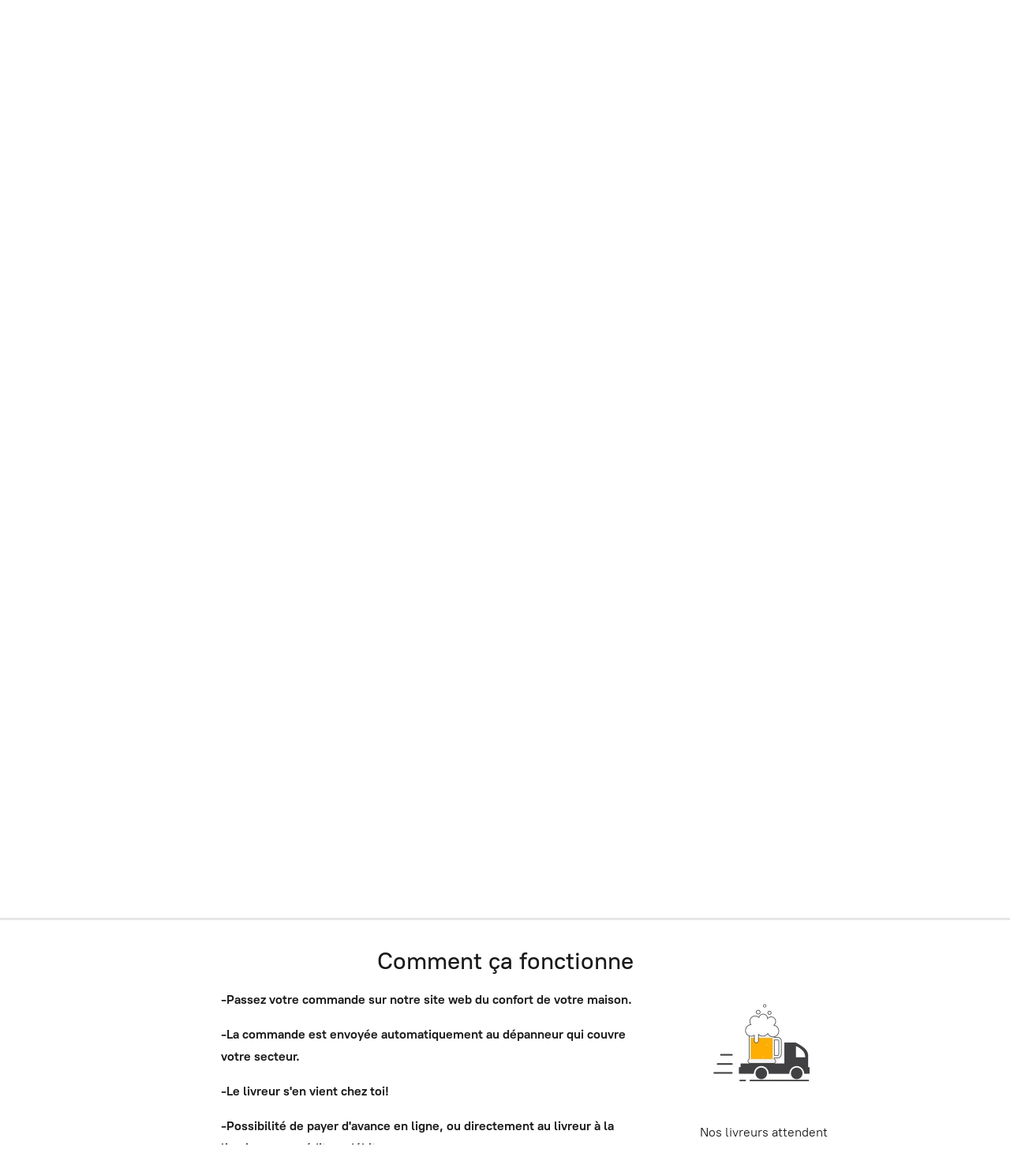

--- FILE ---
content_type: application/javascript;charset=utf-8
request_url: https://app.ecwid.com/categories.js?ownerid=70733545&jsonp=menu.fill
body_size: 1470
content:
menu.fill([{"id":146482007,"name":"Ville de Québec","nameForUrl":"Ville de Quebec","link":"#!/Ville-de-Quebec/c/146482007","slug":"ville-de-quebec","dataLevel":1,"sub":[{"id":146472761,"name":"Bière Commerciale","nameForUrl":"Biere Commerciale","link":"#!/Biere-Commerciale/c/146472761","slug":"biere-commerciale","dataLevel":2,"sub":[{"id":146540045,"name":"Bière Unité","nameForUrl":"Biere Unite","link":"#!/Biere-Unite/c/146540045","slug":"biere-unite-1","dataLevel":3,"sub":null},{"id":146518053,"name":"Caisse de 4","nameForUrl":"Caisse de 4","link":"#!/Caisse-de-4/c/146518053","slug":"caisse-de-4","dataLevel":3,"sub":null},{"id":146540046,"name":"Caisse de 6","nameForUrl":"Caisse de 6","link":"#!/Caisse-de-6/c/146540046","slug":"caisse-de-6-1","dataLevel":3,"sub":null},{"id":146558048,"name":"Caisse de 12","nameForUrl":"Caisse de 12","link":"#!/Caisse-de-12/c/146558048","slug":"caisse-de-12","dataLevel":3,"sub":null},{"id":146540294,"name":"Caisse de 20 et +","nameForUrl":"Caisse de 20 et +","link":"#!/Caisse-de-20-et/c/146540294","slug":"caisse-de-20-et","dataLevel":3,"sub":null}]},{"id":146518300,"name":"Microbrasserie/Importation","nameForUrl":"Microbrasserie/Importation","link":"#!/Microbrasserie-Importation/c/146518300","slug":"microbrasserie-importation","dataLevel":2,"sub":[{"id":146518055,"name":"Bière Unité","nameForUrl":"Biere Unite","link":"#!/Biere-Unite/c/146518055","slug":"biere-unite","dataLevel":3,"sub":null},{"id":146518547,"name":"Caisse de 4","nameForUrl":"Caisse de 4","link":"#!/Caisse-de-4/c/146518547","slug":"caisse-de-4-1","dataLevel":3,"sub":null},{"id":146518056,"name":"Caisse de 6","nameForUrl":"Caisse de 6","link":"#!/Caisse-de-6/c/146518056","slug":"caisse-de-6","dataLevel":3,"sub":null},{"id":146558049,"name":"Caisse de 12","nameForUrl":"Caisse de 12","link":"#!/Caisse-de-12/c/146558049","slug":"caisse-de-12-1","dataLevel":3,"sub":null}]},{"id":146518546,"name":"Vin","nameForUrl":"Vin","link":"#!/Vin/c/146518546","slug":"vin","dataLevel":2,"sub":[{"id":146528555,"name":"Vin Blanc","nameForUrl":"Vin Blanc","link":"#!/Vin-Blanc/c/146528555","slug":"vin-blanc","dataLevel":3,"sub":null},{"id":146518054,"name":"Vin Rouge","nameForUrl":"Vin Rouge","link":"#!/Vin-Rouge/c/146518054","slug":"vin-rouge","dataLevel":3,"sub":null},{"id":146518304,"name":"Vin Mousseux/Rosé","nameForUrl":"Vin Mousseux/Rose","link":"#!/Vin-Mousseux-Rose/c/146518304","slug":"vin-mousseux-rose","dataLevel":3,"sub":null}]},{"id":146518050,"name":"Mets Préparés","nameForUrl":"Mets Prepares","link":"#!/Mets-Prepares/c/146518050","slug":"mets-prepares","dataLevel":2,"sub":null},{"id":146518301,"name":"Boucherie et Viande","nameForUrl":"Boucherie et Viande","link":"#!/Boucherie-et-Viande/c/146518301","slug":"boucherie-et-viande","dataLevel":2,"sub":null},{"id":161453763,"name":"Surgelés","nameForUrl":"Surgeles","link":"#!/Surgeles/c/161453763","slug":"surgeles","dataLevel":2,"sub":[{"id":158886774,"name":"Mets Resto-to-go","nameForUrl":"Mets Resto-to-go","link":"#!/Mets-Resto-to-go/c/158886774","slug":"mets-resto-to-go","dataLevel":3,"sub":null},{"id":161455264,"name":"Mets Individuels","nameForUrl":"Mets Individuels","link":"#!/Mets-Individuels/c/161455264","slug":"mets-individuels","dataLevel":3,"sub":null}]},{"id":161471508,"name":"Pizza Surgelées","nameForUrl":"Pizza Surgelees","link":"#!/Pizza-Surgelees/c/161471508","slug":"pizza-surgelees","dataLevel":2,"sub":null},{"id":146528553,"name":"Produits Alimentaires","nameForUrl":"Produits Alimentaires","link":"#!/Produits-Alimentaires/c/146528553","slug":"produits-alimentaires","dataLevel":2,"sub":null},{"id":146558046,"name":"Fruits et Légumes","nameForUrl":"Fruits et Legumes","link":"#!/Fruits-et-Legumes/c/146558046","slug":"fruits-et-legumes","dataLevel":2,"sub":null},{"id":146518302,"name":"Bières sans Alcool","nameForUrl":"Bieres sans Alcool","link":"#!/Bieres-sans-Alcool/c/146518302","slug":"bieres-sans-alcool","dataLevel":2,"sub":null},{"id":146537539,"name":"Boissons Variées","nameForUrl":"Boissons Variees","link":"#!/Boissons-Variees/c/146537539","slug":"boissons-variees","dataLevel":2,"sub":null},{"id":146518051,"name":"Produits Laitier","nameForUrl":"Produits Laitier","link":"#!/Produits-Laitier/c/146518051","slug":"produits-laitier","dataLevel":2,"sub":null},{"id":146558047,"name":"Croustilles","nameForUrl":"Croustilles","link":"#!/Croustilles/c/146558047","slug":"croustilles","dataLevel":2,"sub":null},{"id":146518052,"name":"Friandises","nameForUrl":"Friandises","link":"#!/Friandises/c/146518052","slug":"friandises","dataLevel":2,"sub":null},{"id":146537540,"name":"Alcomalt/Cidre","nameForUrl":"Alcomalt/Cidre","link":"#!/Alcomalt-Cidre/c/146537540","slug":"alcomalt-cidre","dataLevel":2,"sub":[{"id":150407751,"name":"Unité","nameForUrl":"Unite","link":"#!/Unite/c/150407751","slug":"unite","dataLevel":3,"sub":null},{"id":150407002,"name":"Caisse de 4","nameForUrl":"Caisse de 4","link":"#!/Caisse-de-4/c/150407002","slug":"caisse-de-4-2","dataLevel":3,"sub":null},{"id":150406252,"name":"Caisse de 6","nameForUrl":"Caisse de 6","link":"#!/Caisse-de-6/c/150406252","slug":"caisse-de-6-2","dataLevel":3,"sub":null},{"id":150408001,"name":"Caisse de 12","nameForUrl":"Caisse de 12","link":"#!/Caisse-de-12/c/150408001","slug":"caisse-de-12-2","dataLevel":3,"sub":null}]},{"id":146528554,"name":"Boissons Énergisantes","nameForUrl":"Boissons Energisantes","link":"#!/Boissons-Energisantes/c/146528554","slug":"boissons-energisantes","dataLevel":2,"sub":null},{"id":146537541,"name":"Papier/Varia","nameForUrl":"Papier/Varia","link":"#!/Papier-Varia/c/146537541","slug":"papier-varia","dataLevel":2,"sub":null}]},{"id":148437072,"name":"Ville de Montréal","nameForUrl":"Ville de Montreal","link":"#!/Ville-de-Montreal/c/148437072","slug":"ville-de-montreal","dataLevel":1,"sub":null},{"id":168303506,"name":"Longueuil et les Environs","nameForUrl":"Longueuil et les Environs","link":"#!/Longueuil-et-les-Environs/c/168303506","slug":"longueuil-et-les-environs","dataLevel":1,"sub":null}]);
